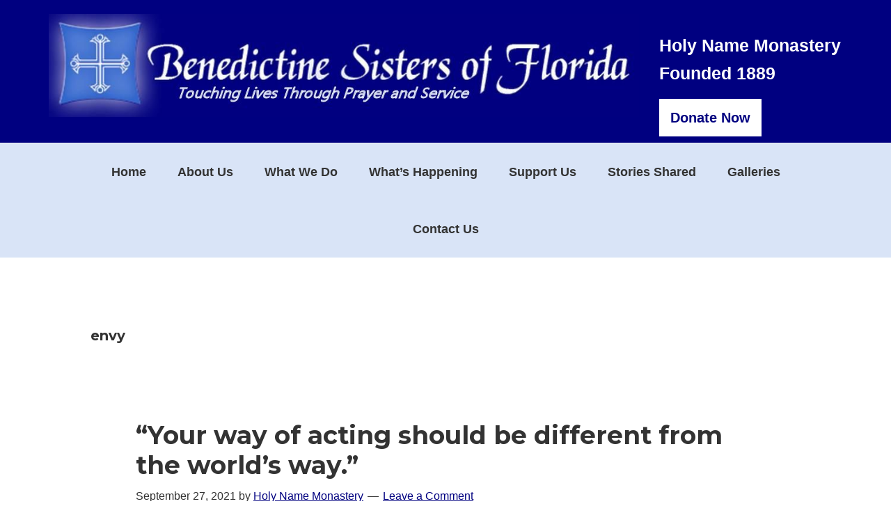

--- FILE ---
content_type: text/html; charset=UTF-8
request_url: https://benedictinesistersoffl.org/tag/envy/
body_size: 15744
content:
<!DOCTYPE html>
<html lang="en-US">
<head >
<meta charset="UTF-8" />
		<meta name="robots" content="noindex" />
		<meta name="viewport" content="width=device-width, initial-scale=1" />
<title>envy</title>
<meta name='robots' content='max-image-preview:large' />
<link rel='dns-prefetch' href='//fonts.googleapis.com' />
<link rel="alternate" type="application/rss+xml" title="Benedictine Sisters of FL &raquo; Feed" href="https://benedictinesistersoffl.org/feed/" />
<link rel="alternate" type="application/rss+xml" title="Benedictine Sisters of FL &raquo; Comments Feed" href="https://benedictinesistersoffl.org/comments/feed/" />
<link rel="alternate" type="application/rss+xml" title="Benedictine Sisters of FL &raquo; envy Tag Feed" href="https://benedictinesistersoffl.org/tag/envy/feed/" />
<link rel="canonical" href="https://benedictinesistersoffl.org/tag/envy/" />
<style id='wp-img-auto-sizes-contain-inline-css' type='text/css'>
img:is([sizes=auto i],[sizes^="auto," i]){contain-intrinsic-size:3000px 1500px}
/*# sourceURL=wp-img-auto-sizes-contain-inline-css */
</style>
<link rel='stylesheet' id='genesis-sample-css' href='https://benedictinesistersoffl.org/wp-content/themes/benedictine/style.css' type='text/css' media='all' />
<style id='wp-emoji-styles-inline-css' type='text/css'>

	img.wp-smiley, img.emoji {
		display: inline !important;
		border: none !important;
		box-shadow: none !important;
		height: 1em !important;
		width: 1em !important;
		margin: 0 0.07em !important;
		vertical-align: -0.1em !important;
		background: none !important;
		padding: 0 !important;
	}
/*# sourceURL=wp-emoji-styles-inline-css */
</style>
<style id='wp-block-library-inline-css' type='text/css'>
:root{--wp-block-synced-color:#7a00df;--wp-block-synced-color--rgb:122,0,223;--wp-bound-block-color:var(--wp-block-synced-color);--wp-editor-canvas-background:#ddd;--wp-admin-theme-color:#007cba;--wp-admin-theme-color--rgb:0,124,186;--wp-admin-theme-color-darker-10:#006ba1;--wp-admin-theme-color-darker-10--rgb:0,107,160.5;--wp-admin-theme-color-darker-20:#005a87;--wp-admin-theme-color-darker-20--rgb:0,90,135;--wp-admin-border-width-focus:2px}@media (min-resolution:192dpi){:root{--wp-admin-border-width-focus:1.5px}}.wp-element-button{cursor:pointer}:root .has-very-light-gray-background-color{background-color:#eee}:root .has-very-dark-gray-background-color{background-color:#313131}:root .has-very-light-gray-color{color:#eee}:root .has-very-dark-gray-color{color:#313131}:root .has-vivid-green-cyan-to-vivid-cyan-blue-gradient-background{background:linear-gradient(135deg,#00d084,#0693e3)}:root .has-purple-crush-gradient-background{background:linear-gradient(135deg,#34e2e4,#4721fb 50%,#ab1dfe)}:root .has-hazy-dawn-gradient-background{background:linear-gradient(135deg,#faaca8,#dad0ec)}:root .has-subdued-olive-gradient-background{background:linear-gradient(135deg,#fafae1,#67a671)}:root .has-atomic-cream-gradient-background{background:linear-gradient(135deg,#fdd79a,#004a59)}:root .has-nightshade-gradient-background{background:linear-gradient(135deg,#330968,#31cdcf)}:root .has-midnight-gradient-background{background:linear-gradient(135deg,#020381,#2874fc)}:root{--wp--preset--font-size--normal:16px;--wp--preset--font-size--huge:42px}.has-regular-font-size{font-size:1em}.has-larger-font-size{font-size:2.625em}.has-normal-font-size{font-size:var(--wp--preset--font-size--normal)}.has-huge-font-size{font-size:var(--wp--preset--font-size--huge)}.has-text-align-center{text-align:center}.has-text-align-left{text-align:left}.has-text-align-right{text-align:right}.has-fit-text{white-space:nowrap!important}#end-resizable-editor-section{display:none}.aligncenter{clear:both}.items-justified-left{justify-content:flex-start}.items-justified-center{justify-content:center}.items-justified-right{justify-content:flex-end}.items-justified-space-between{justify-content:space-between}.screen-reader-text{border:0;clip-path:inset(50%);height:1px;margin:-1px;overflow:hidden;padding:0;position:absolute;width:1px;word-wrap:normal!important}.screen-reader-text:focus{background-color:#ddd;clip-path:none;color:#444;display:block;font-size:1em;height:auto;left:5px;line-height:normal;padding:15px 23px 14px;text-decoration:none;top:5px;width:auto;z-index:100000}html :where(.has-border-color){border-style:solid}html :where([style*=border-top-color]){border-top-style:solid}html :where([style*=border-right-color]){border-right-style:solid}html :where([style*=border-bottom-color]){border-bottom-style:solid}html :where([style*=border-left-color]){border-left-style:solid}html :where([style*=border-width]){border-style:solid}html :where([style*=border-top-width]){border-top-style:solid}html :where([style*=border-right-width]){border-right-style:solid}html :where([style*=border-bottom-width]){border-bottom-style:solid}html :where([style*=border-left-width]){border-left-style:solid}html :where(img[class*=wp-image-]){height:auto;max-width:100%}:where(figure){margin:0 0 1em}html :where(.is-position-sticky){--wp-admin--admin-bar--position-offset:var(--wp-admin--admin-bar--height,0px)}@media screen and (max-width:600px){html :where(.is-position-sticky){--wp-admin--admin-bar--position-offset:0px}}

/*# sourceURL=wp-block-library-inline-css */
</style><style id='global-styles-inline-css' type='text/css'>
:root{--wp--preset--aspect-ratio--square: 1;--wp--preset--aspect-ratio--4-3: 4/3;--wp--preset--aspect-ratio--3-4: 3/4;--wp--preset--aspect-ratio--3-2: 3/2;--wp--preset--aspect-ratio--2-3: 2/3;--wp--preset--aspect-ratio--16-9: 16/9;--wp--preset--aspect-ratio--9-16: 9/16;--wp--preset--color--black: #000000;--wp--preset--color--cyan-bluish-gray: #abb8c3;--wp--preset--color--white: #ffffff;--wp--preset--color--pale-pink: #f78da7;--wp--preset--color--vivid-red: #cf2e2e;--wp--preset--color--luminous-vivid-orange: #ff6900;--wp--preset--color--luminous-vivid-amber: #fcb900;--wp--preset--color--light-green-cyan: #7bdcb5;--wp--preset--color--vivid-green-cyan: #00d084;--wp--preset--color--pale-cyan-blue: #8ed1fc;--wp--preset--color--vivid-cyan-blue: #0693e3;--wp--preset--color--vivid-purple: #9b51e0;--wp--preset--color--light-gray: #f5f5f5;--wp--preset--color--medium-gray: #999;--wp--preset--color--dark-gray: #333;--wp--preset--gradient--vivid-cyan-blue-to-vivid-purple: linear-gradient(135deg,rgb(6,147,227) 0%,rgb(155,81,224) 100%);--wp--preset--gradient--light-green-cyan-to-vivid-green-cyan: linear-gradient(135deg,rgb(122,220,180) 0%,rgb(0,208,130) 100%);--wp--preset--gradient--luminous-vivid-amber-to-luminous-vivid-orange: linear-gradient(135deg,rgb(252,185,0) 0%,rgb(255,105,0) 100%);--wp--preset--gradient--luminous-vivid-orange-to-vivid-red: linear-gradient(135deg,rgb(255,105,0) 0%,rgb(207,46,46) 100%);--wp--preset--gradient--very-light-gray-to-cyan-bluish-gray: linear-gradient(135deg,rgb(238,238,238) 0%,rgb(169,184,195) 100%);--wp--preset--gradient--cool-to-warm-spectrum: linear-gradient(135deg,rgb(74,234,220) 0%,rgb(151,120,209) 20%,rgb(207,42,186) 40%,rgb(238,44,130) 60%,rgb(251,105,98) 80%,rgb(254,248,76) 100%);--wp--preset--gradient--blush-light-purple: linear-gradient(135deg,rgb(255,206,236) 0%,rgb(152,150,240) 100%);--wp--preset--gradient--blush-bordeaux: linear-gradient(135deg,rgb(254,205,165) 0%,rgb(254,45,45) 50%,rgb(107,0,62) 100%);--wp--preset--gradient--luminous-dusk: linear-gradient(135deg,rgb(255,203,112) 0%,rgb(199,81,192) 50%,rgb(65,88,208) 100%);--wp--preset--gradient--pale-ocean: linear-gradient(135deg,rgb(255,245,203) 0%,rgb(182,227,212) 50%,rgb(51,167,181) 100%);--wp--preset--gradient--electric-grass: linear-gradient(135deg,rgb(202,248,128) 0%,rgb(113,206,126) 100%);--wp--preset--gradient--midnight: linear-gradient(135deg,rgb(2,3,129) 0%,rgb(40,116,252) 100%);--wp--preset--font-size--small: 12px;--wp--preset--font-size--medium: 20px;--wp--preset--font-size--large: 20px;--wp--preset--font-size--x-large: 42px;--wp--preset--font-size--regular: 16px;--wp--preset--font-size--larger: 24px;--wp--preset--spacing--20: 0.44rem;--wp--preset--spacing--30: 0.67rem;--wp--preset--spacing--40: 1rem;--wp--preset--spacing--50: 1.5rem;--wp--preset--spacing--60: 2.25rem;--wp--preset--spacing--70: 3.38rem;--wp--preset--spacing--80: 5.06rem;--wp--preset--shadow--natural: 6px 6px 9px rgba(0, 0, 0, 0.2);--wp--preset--shadow--deep: 12px 12px 50px rgba(0, 0, 0, 0.4);--wp--preset--shadow--sharp: 6px 6px 0px rgba(0, 0, 0, 0.2);--wp--preset--shadow--outlined: 6px 6px 0px -3px rgb(255, 255, 255), 6px 6px rgb(0, 0, 0);--wp--preset--shadow--crisp: 6px 6px 0px rgb(0, 0, 0);}:where(.is-layout-flex){gap: 0.5em;}:where(.is-layout-grid){gap: 0.5em;}body .is-layout-flex{display: flex;}.is-layout-flex{flex-wrap: wrap;align-items: center;}.is-layout-flex > :is(*, div){margin: 0;}body .is-layout-grid{display: grid;}.is-layout-grid > :is(*, div){margin: 0;}:where(.wp-block-columns.is-layout-flex){gap: 2em;}:where(.wp-block-columns.is-layout-grid){gap: 2em;}:where(.wp-block-post-template.is-layout-flex){gap: 1.25em;}:where(.wp-block-post-template.is-layout-grid){gap: 1.25em;}.has-black-color{color: var(--wp--preset--color--black) !important;}.has-cyan-bluish-gray-color{color: var(--wp--preset--color--cyan-bluish-gray) !important;}.has-white-color{color: var(--wp--preset--color--white) !important;}.has-pale-pink-color{color: var(--wp--preset--color--pale-pink) !important;}.has-vivid-red-color{color: var(--wp--preset--color--vivid-red) !important;}.has-luminous-vivid-orange-color{color: var(--wp--preset--color--luminous-vivid-orange) !important;}.has-luminous-vivid-amber-color{color: var(--wp--preset--color--luminous-vivid-amber) !important;}.has-light-green-cyan-color{color: var(--wp--preset--color--light-green-cyan) !important;}.has-vivid-green-cyan-color{color: var(--wp--preset--color--vivid-green-cyan) !important;}.has-pale-cyan-blue-color{color: var(--wp--preset--color--pale-cyan-blue) !important;}.has-vivid-cyan-blue-color{color: var(--wp--preset--color--vivid-cyan-blue) !important;}.has-vivid-purple-color{color: var(--wp--preset--color--vivid-purple) !important;}.has-black-background-color{background-color: var(--wp--preset--color--black) !important;}.has-cyan-bluish-gray-background-color{background-color: var(--wp--preset--color--cyan-bluish-gray) !important;}.has-white-background-color{background-color: var(--wp--preset--color--white) !important;}.has-pale-pink-background-color{background-color: var(--wp--preset--color--pale-pink) !important;}.has-vivid-red-background-color{background-color: var(--wp--preset--color--vivid-red) !important;}.has-luminous-vivid-orange-background-color{background-color: var(--wp--preset--color--luminous-vivid-orange) !important;}.has-luminous-vivid-amber-background-color{background-color: var(--wp--preset--color--luminous-vivid-amber) !important;}.has-light-green-cyan-background-color{background-color: var(--wp--preset--color--light-green-cyan) !important;}.has-vivid-green-cyan-background-color{background-color: var(--wp--preset--color--vivid-green-cyan) !important;}.has-pale-cyan-blue-background-color{background-color: var(--wp--preset--color--pale-cyan-blue) !important;}.has-vivid-cyan-blue-background-color{background-color: var(--wp--preset--color--vivid-cyan-blue) !important;}.has-vivid-purple-background-color{background-color: var(--wp--preset--color--vivid-purple) !important;}.has-black-border-color{border-color: var(--wp--preset--color--black) !important;}.has-cyan-bluish-gray-border-color{border-color: var(--wp--preset--color--cyan-bluish-gray) !important;}.has-white-border-color{border-color: var(--wp--preset--color--white) !important;}.has-pale-pink-border-color{border-color: var(--wp--preset--color--pale-pink) !important;}.has-vivid-red-border-color{border-color: var(--wp--preset--color--vivid-red) !important;}.has-luminous-vivid-orange-border-color{border-color: var(--wp--preset--color--luminous-vivid-orange) !important;}.has-luminous-vivid-amber-border-color{border-color: var(--wp--preset--color--luminous-vivid-amber) !important;}.has-light-green-cyan-border-color{border-color: var(--wp--preset--color--light-green-cyan) !important;}.has-vivid-green-cyan-border-color{border-color: var(--wp--preset--color--vivid-green-cyan) !important;}.has-pale-cyan-blue-border-color{border-color: var(--wp--preset--color--pale-cyan-blue) !important;}.has-vivid-cyan-blue-border-color{border-color: var(--wp--preset--color--vivid-cyan-blue) !important;}.has-vivid-purple-border-color{border-color: var(--wp--preset--color--vivid-purple) !important;}.has-vivid-cyan-blue-to-vivid-purple-gradient-background{background: var(--wp--preset--gradient--vivid-cyan-blue-to-vivid-purple) !important;}.has-light-green-cyan-to-vivid-green-cyan-gradient-background{background: var(--wp--preset--gradient--light-green-cyan-to-vivid-green-cyan) !important;}.has-luminous-vivid-amber-to-luminous-vivid-orange-gradient-background{background: var(--wp--preset--gradient--luminous-vivid-amber-to-luminous-vivid-orange) !important;}.has-luminous-vivid-orange-to-vivid-red-gradient-background{background: var(--wp--preset--gradient--luminous-vivid-orange-to-vivid-red) !important;}.has-very-light-gray-to-cyan-bluish-gray-gradient-background{background: var(--wp--preset--gradient--very-light-gray-to-cyan-bluish-gray) !important;}.has-cool-to-warm-spectrum-gradient-background{background: var(--wp--preset--gradient--cool-to-warm-spectrum) !important;}.has-blush-light-purple-gradient-background{background: var(--wp--preset--gradient--blush-light-purple) !important;}.has-blush-bordeaux-gradient-background{background: var(--wp--preset--gradient--blush-bordeaux) !important;}.has-luminous-dusk-gradient-background{background: var(--wp--preset--gradient--luminous-dusk) !important;}.has-pale-ocean-gradient-background{background: var(--wp--preset--gradient--pale-ocean) !important;}.has-electric-grass-gradient-background{background: var(--wp--preset--gradient--electric-grass) !important;}.has-midnight-gradient-background{background: var(--wp--preset--gradient--midnight) !important;}.has-small-font-size{font-size: var(--wp--preset--font-size--small) !important;}.has-medium-font-size{font-size: var(--wp--preset--font-size--medium) !important;}.has-large-font-size{font-size: var(--wp--preset--font-size--large) !important;}.has-x-large-font-size{font-size: var(--wp--preset--font-size--x-large) !important;}
/*# sourceURL=global-styles-inline-css */
</style>

<style id='classic-theme-styles-inline-css' type='text/css'>
/*! This file is auto-generated */
.wp-block-button__link{color:#fff;background-color:#32373c;border-radius:9999px;box-shadow:none;text-decoration:none;padding:calc(.667em + 2px) calc(1.333em + 2px);font-size:1.125em}.wp-block-file__button{background:#32373c;color:#fff;text-decoration:none}
/*# sourceURL=/wp-includes/css/classic-themes.min.css */
</style>
<link rel='stylesheet' id='egm-style-css' href='https://benedictinesistersoffl.org/wp-content/plugins/easy-google-map/assets/css/style.css' type='text/css' media='all' />
<link rel='stylesheet' id='email-subscribers-css' href='https://benedictinesistersoffl.org/wp-content/plugins/email-subscribers/lite/public/css/email-subscribers-public.css' type='text/css' media='all' />
<link rel='stylesheet' id='genesis-sample-gutenberg-css' href='https://benedictinesistersoffl.org/wp-content/themes/benedictine/lib/gutenberg/front-end.css' type='text/css' media='all' />
<link rel='stylesheet' id='merriweather-css' href='//fonts.googleapis.com/css?family=Lato%3A300%2C400%2C700%2C900&#038;ver=2.7.0' type='text/css' media='all' />
<link rel='stylesheet' id='montserrat-css' href='//fonts.googleapis.com/css?family=Montserrat%3A400%2C700&#038;ver=2.7.0' type='text/css' media='all' />
<link rel='stylesheet' id='dashicons-css' href='https://benedictinesistersoffl.org/wp-includes/css/dashicons.min.css' type='text/css' media='all' />
<link rel='stylesheet' id='lightslider-style-css' href='https://benedictinesistersoffl.org/wp-content/plugins/wpstudio-testimonial-slider/assets/css/lightslider.css' type='text/css' media='all' />
<link rel='stylesheet' id='gts-style-css' href='https://benedictinesistersoffl.org/wp-content/plugins/wpstudio-testimonial-slider/assets/css/gts-style.css' type='text/css' media='all' />
<script type="text/javascript" src="https://benedictinesistersoffl.org/wp-content/plugins/easy-google-map/assets/js/admin.js" id="webtangl_egm_custom_script-js"></script>
<script type="text/javascript" src="https://benedictinesistersoffl.org/wp-includes/js/jquery/jquery.min.js" id="jquery-core-js"></script>
<script type="text/javascript" src="https://benedictinesistersoffl.org/wp-includes/js/jquery/jquery-migrate.min.js" id="jquery-migrate-js"></script>
<script type="text/javascript" src="https://benedictinesistersoffl.org/wp-content/plugins/wpstudio-testimonial-slider/assets/js/lightslider.min.js" id="gts-lighslider-js"></script>
<link rel="https://api.w.org/" href="https://benedictinesistersoffl.org/wp-json/" /><link rel="alternate" title="JSON" type="application/json" href="https://benedictinesistersoffl.org/wp-json/wp/v2/tags/451" /><link rel="EditURI" type="application/rsd+xml" title="RSD" href="https://benedictinesistersoffl.org/xmlrpc.php?rsd" />
<link rel="icon" href="https://benedictinesistersoffl.org/wp-content/themes/benedictine/images/favicon.ico" />
<link rel="pingback" href="https://benedictinesistersoffl.org/xmlrpc.php" />
<!-- Global site tag (gtag.js) - Google Ads: 755615602 -->
<script async src="https://www.googletagmanager.com/gtag/js?id=AW-755615602"></script>
<script>
  window.dataLayer = window.dataLayer || [];
  function gtag(){dataLayer.push(arguments);}
  gtag('js', new Date());

  gtag('config', 'AW-755615602');
</script>

<script async custom-element="amp-analytics" src="https://cdn.ampproject.org/v0/amp-analytics-0.1.js"></script> <link rel='stylesheet' id='seo-slider-css' href='https://benedictinesistersoffl.org/wp-content/plugins/seo-slider/assets/styles/styles.css' type='text/css' media='all' />
<link rel='stylesheet' id='cf-front-css' href='https://benedictinesistersoffl.org/wp-content/plugins/caldera-forms/assets/build/css/caldera-forms-front.min.css' type='text/css' media='all' />
<link rel='stylesheet' id='cf-render-css' href='https://benedictinesistersoffl.org/wp-content/plugins/caldera-forms/clients/render/build/style.min.css' type='text/css' media='all' />
</head>
<body class="archive tag tag-envy tag-451 wp-theme-genesis wp-child-theme-benedictine header-full-width full-width-content genesis-breadcrumbs-hidden genesis-footer-widgets-visible" itemscope itemtype="https://schema.org/WebPage"><div class="site-container"><ul class="genesis-skip-link"><li><a href="#genesis-nav-primary" class="screen-reader-shortcut"> Skip to primary navigation</a></li><li><a href="#genesis-content" class="screen-reader-shortcut"> Skip to main content</a></li><li><a href="#genesis-footer-widgets" class="screen-reader-shortcut"> Skip to footer</a></li></ul><header class="site-header" itemscope itemtype="https://schema.org/WPHeader"><div class="wrap"><div itemscope itemtype="http://schema.org/Organization" class="three-fourths first">
<a href="https://benedictinesistersoffl.org/">
<img src="https://benedictinesistersoffl.org/wp-content/uploads/2018/11/logo-3.jpg" alt="Benedictine Sisters of FL" >
</a>
</div>
<div itemscope itemtype="http://schema.org/Organization"  class="one-fourth">
<p>Holy Name Monastery<br>Founded 1889</p>
<a class="button2" target="_blank" href="https://donatenow.networkforgood.org/benedictinesistersofflorida/" itemprop="url">
<span itemprop="name">Donate Now</span>
</a>
</div></div></header><nav class="nav-primary" aria-label="Main" itemscope itemtype="https://schema.org/SiteNavigationElement" id="genesis-nav-primary"><div class="wrap"><ul id="menu-primary-menu" class="menu genesis-nav-menu menu-primary js-superfish"><li id="menu-item-4097" class="menu-item menu-item-type-custom menu-item-object-custom menu-item-4097"><a href="/" itemprop="url"><span itemprop="name">Home</span></a></li>
<li id="menu-item-4101" class="menu-item menu-item-type-post_type menu-item-object-page menu-item-has-children menu-item-4101"><a href="https://benedictinesistersoffl.org/about-us/" itemprop="url"><span itemprop="name">About Us</span></a>
<ul class="sub-menu">
	<li id="menu-item-4099" class="menu-item menu-item-type-post_type menu-item-object-page menu-item-4099"><a href="https://benedictinesistersoffl.org/history/" itemprop="url"><span itemprop="name">History</span></a></li>
	<li id="menu-item-4100" class="menu-item menu-item-type-post_type menu-item-object-page menu-item-4100"><a href="https://benedictinesistersoffl.org/being-benedictine/" itemprop="url"><span itemprop="name">Being Benedictine</span></a></li>
	<li id="menu-item-4102" class="menu-item menu-item-type-post_type menu-item-object-page menu-item-4102"><a href="https://benedictinesistersoffl.org/benedictine-monasticism/" itemprop="url"><span itemprop="name">Benedictine Monasticism</span></a></li>
	<li id="menu-item-4098" class="menu-item menu-item-type-post_type menu-item-object-page menu-item-4098"><a href="https://benedictinesistersoffl.org/meet-the-sisters/" itemprop="url"><span itemprop="name">Meet Our Community</span></a></li>
	<li id="menu-item-4103" class="menu-item menu-item-type-post_type menu-item-object-page menu-item-4103"><a href="https://benedictinesistersoffl.org/holy-name-academy/" itemprop="url"><span itemprop="name">Holy Name Academy-Alumnae</span></a></li>
</ul>
</li>
<li id="menu-item-4104" class="menu-item menu-item-type-custom menu-item-object-custom menu-item-has-children menu-item-4104"><a href="#" itemprop="url"><span itemprop="name">What We Do</span></a>
<ul class="sub-menu">
	<li id="menu-item-4105" class="menu-item menu-item-type-post_type menu-item-object-page menu-item-4105"><a href="https://benedictinesistersoffl.org/mission-vision/" itemprop="url"><span itemprop="name">Mission, Vision and Our Partners</span></a></li>
	<li id="menu-item-4112" class="menu-item menu-item-type-custom menu-item-object-custom menu-item-has-children menu-item-4112"><a href="#" itemprop="url"><span itemprop="name">Retreats</span></a>
	<ul class="sub-menu">
		<li id="menu-item-4107" class="menu-item menu-item-type-post_type menu-item-object-page menu-item-4107"><a href="https://benedictinesistersoffl.org/invitation-to-retreat/" itemprop="url"><span itemprop="name">Invitation to Retreat</span></a></li>
		<li id="menu-item-4114" class="menu-item menu-item-type-post_type menu-item-object-page menu-item-4114"><a href="https://benedictinesistersoffl.org/accommodations/" itemprop="url"><span itemprop="name">Accommodations</span></a></li>
	</ul>
</li>
	<li id="menu-item-4487" class="menu-item menu-item-type-post_type menu-item-object-page menu-item-4487"><a href="https://benedictinesistersoffl.org/volunteer-program/" itemprop="url"><span itemprop="name">Volunteer Programs</span></a></li>
	<li id="menu-item-4110" class="menu-item menu-item-type-post_type menu-item-object-page menu-item-4110"><a href="https://benedictinesistersoffl.org/oblate-program/" itemprop="url"><span itemprop="name">Oblate Program</span></a></li>
	<li id="menu-item-4327" class="menu-item menu-item-type-post_type menu-item-object-page menu-item-4327"><a href="https://benedictinesistersoffl.org/spiritual-guidance/" itemprop="url"><span itemprop="name">Spiritual Direction</span></a></li>
	<li id="menu-item-4366" class="menu-item menu-item-type-post_type menu-item-object-page menu-item-4366"><a href="https://benedictinesistersoffl.org/aquaponics/" itemprop="url"><span itemprop="name">Aqua/Hydroponics</span></a></li>
	<li id="menu-item-4111" class="menu-item menu-item-type-post_type menu-item-object-page menu-item-4111"><a href="https://benedictinesistersoffl.org/other-ministries/" itemprop="url"><span itemprop="name">More of Our Ministries</span></a></li>
</ul>
</li>
<li id="menu-item-4115" class="menu-item menu-item-type-custom menu-item-object-custom menu-item-has-children menu-item-4115"><a href="#" itemprop="url"><span itemprop="name">What&#8217;s Happening</span></a>
<ul class="sub-menu">
	<li id="menu-item-4566" class="menu-item menu-item-type-taxonomy menu-item-object-category menu-item-4566"><a href="https://benedictinesistersoffl.org/category/front-page/" itemprop="url"><span itemprop="name">Articles of Interest</span></a></li>
	<li id="menu-item-4565" class="menu-item menu-item-type-taxonomy menu-item-object-category menu-item-4565"><a href="https://benedictinesistersoffl.org/category/events/" itemprop="url"><span itemprop="name">Events</span></a></li>
	<li id="menu-item-4755" class="menu-item menu-item-type-post_type menu-item-object-page menu-item-4755"><a href="https://benedictinesistersoffl.org/commemorative-bricks/" itemprop="url"><span itemprop="name">Commemorative Bricks</span></a></li>
	<li id="menu-item-4374" class="menu-item menu-item-type-post_type menu-item-object-page menu-item-4374"><a href="https://benedictinesistersoffl.org/newsletters/" itemprop="url"><span itemprop="name">Newsletters</span></a></li>
	<li id="menu-item-7431" class="menu-item menu-item-type-post_type menu-item-object-page menu-item-7431"><a href="https://benedictinesistersoffl.org/brochures/" itemprop="url"><span itemprop="name">Brochures</span></a></li>
	<li id="menu-item-4373" class="menu-item menu-item-type-post_type menu-item-object-page menu-item-4373"><a href="https://benedictinesistersoffl.org/links/" itemprop="url"><span itemprop="name">Links</span></a></li>
</ul>
</li>
<li id="menu-item-4522" class="menu-item menu-item-type-custom menu-item-object-custom menu-item-has-children menu-item-4522"><a href="#" itemprop="url"><span itemprop="name">Support Us</span></a>
<ul class="sub-menu">
	<li id="menu-item-4520" class="menu-item menu-item-type-post_type menu-item-object-page menu-item-4520"><a href="https://benedictinesistersoffl.org/gifts-of-support/" itemprop="url"><span itemprop="name">Gifts of Support</span></a></li>
	<li id="menu-item-4521" class="menu-item menu-item-type-post_type menu-item-object-page menu-item-4521"><a href="https://benedictinesistersoffl.org/wish-list/" itemprop="url"><span itemprop="name">Wish List</span></a></li>
</ul>
</li>
<li id="menu-item-4644" class="menu-item menu-item-type-post_type menu-item-object-page menu-item-4644"><a href="https://benedictinesistersoffl.org/stories-shared/" itemprop="url"><span itemprop="name">Stories Shared</span></a></li>
<li id="menu-item-6335" class="menu-item menu-item-type-custom menu-item-object-custom menu-item-has-children menu-item-6335"><a href="#" itemprop="url"><span itemprop="name">Galleries</span></a>
<ul class="sub-menu">
	<li id="menu-item-6337" class="menu-item menu-item-type-post_type menu-item-object-page menu-item-6337"><a href="https://benedictinesistersoffl.org/photos/" itemprop="url"><span itemprop="name">Photos</span></a></li>
	<li id="menu-item-7861" class="menu-item menu-item-type-custom menu-item-object-custom menu-item-has-children menu-item-7861"><a href="#" itemprop="url"><span itemprop="name">Videos</span></a>
	<ul class="sub-menu">
		<li id="menu-item-7849" class="menu-item menu-item-type-post_type menu-item-object-page menu-item-7849"><a href="https://benedictinesistersoffl.org/benedictine-sisters-of-fl-videos/" itemprop="url"><span itemprop="name">Benedictine Sisters of FL Videos</span></a></li>
		<li id="menu-item-7850" class="menu-item menu-item-type-post_type menu-item-object-page menu-item-7850"><a href="https://benedictinesistersoffl.org/other-videos/" itemprop="url"><span itemprop="name">Other Videos</span></a></li>
	</ul>
</li>
</ul>
</li>
<li id="menu-item-4247" class="menu-item menu-item-type-post_type menu-item-object-page menu-item-4247"><a href="https://benedictinesistersoffl.org/contact-us/" itemprop="url"><span itemprop="name">Contact Us</span></a></li>
</ul></div></nav><div class="site-inner"><div class="content-sidebar-wrap"><main class="content" id="genesis-content"><div class="archive-description taxonomy-archive-description taxonomy-description"><h1 class="archive-title">envy</h1></div><article class="post-8124 post type-post status-publish format-standard has-post-thumbnail category-blog category-front-page category-homily tag-be-on-guard tag-disciples tag-envy tag-god tag-jealousy tag-jesus tag-let-you-light-shine tag-your-way-of-acting-should-be-different-from-the-worlds-way entry" aria-label="“Your way of acting should be different from the world’s way.”" itemscope itemtype="https://schema.org/CreativeWork"><header class="entry-header"><h2 class="entry-title" itemprop="headline"><a class="entry-title-link" rel="bookmark" href="https://benedictinesistersoffl.org/your-way-of-acting-should-be-different-from-the-worlds-way/">“Your way of acting should be different from the world’s way.”</a></h2>
<p class="entry-meta"><time class="entry-time" itemprop="datePublished" datetime="2021-09-27T20:30:29+00:00">September 27, 2021</time> by <span class="entry-author" itemprop="author" itemscope itemtype="https://schema.org/Person"><a href="https://benedictinesistersoffl.org/author/cchadick/" class="entry-author-link" rel="author" itemprop="url"><span class="entry-author-name" itemprop="name">Holy Name Monastery</span></a></span> <span class="entry-comments-link"><a href="https://benedictinesistersoffl.org/your-way-of-acting-should-be-different-from-the-worlds-way/#respond">Leave a Comment</a></span> </p></header><div class="entry-content" itemprop="text"><p><a href="https://benedictinesistersoffl.org/wp-content/uploads/2021/09/Be-on-guard_gold1.png"><img decoding="async" class="size-medium wp-image-8125 alignleft" src="https://benedictinesistersoffl.org/wp-content/uploads/2021/09/Be-on-guard_gold1-300x158.png" alt="" width="300" height="158" srcset="https://benedictinesistersoffl.org/wp-content/uploads/2021/09/Be-on-guard_gold1-300x158.png 300w, https://benedictinesistersoffl.org/wp-content/uploads/2021/09/Be-on-guard_gold1.png 310w" sizes="(max-width: 300px) 100vw, 300px" /></a>Last week we heard Jesus chastise his disciples for their arguing about who should be next in the line of succession.  Today they take offense because they perceive a stranger as a direct threat to <u>their</u> exclusive calling.  Their attitude is clear: “You have no right; He gave us that job.”  Envy and jealousy raises its ugly head.</p>
<p>We are witnessing how Jesus deals with this ages-old human condition.  We saw it first in the story of Cain and Abel.  In our own lives we may have been victim or culprit of it with our siblings, classmates, spouses or friends.  St. Benedict guards against inroads of it in describing the “Qualities of the Abbot” in the “Tools of Good Works” and the “Steps of Humility,” the distribution of labor and his directives about property and gifts.  The psalmist applies the trait to God, and St. Paul says he experiences “a godly jealousy.”  We sing of in it the hymnody: “Our God is a jealous God.”  And, here in this Gospel we hear the disciples grousing (Benedict calls it “murmuring”) &#8211; “How come <u>they</u> are trying to use the gift you gave to us?”</p>
<p>So far the disciples have missed the point of Jesus teaching.  It’s about true discipleship; how we relate to each other.  Jesus warns us that true followers are not to “cause little ones to stumble.”  He’s been saying all along that who will be included in the Kingdom is not within our authority, it’s not even within our concern!  Jesus makes it quite clear &#8211; whoever is not against us, is for us.</p>
<p>In this instance, Jesus immediately turns the tables on the disciples.  He warns them that <em>they</em> are the ones in danger of doing harm.  It&#8217;s as though Jesus says, &#8220;The problem is not those folks, guys.  Don&#8217;t worry about them; <strong>they</strong> are not the problem.  Rather, look at yourselves.  Are <em>you</em> a stumbling block?&#8221;  His message is clear &#8211; finger-pointing will get us nowhere with Jesus.  Jesus couldn’t be more clear with his vivid example of drowning to get his point across.  “Better to be thrown into the sea with a millstone around your neck than to do harm to &#8220;these little ones.&#8221;</p>
<p>Jesus warns us that scrupulosity about others’ behavior, or a judgment about their motivation (especially without all the facts) can cause us to stumble.  He is trying to help us understand that no one is an exception to His teaching.  We can’t say: “That doesn’t apply to me; I don’t have to listen to what He is saying.  And, anyway, I’ll be forgiven.”  The old axiom holds true, “What’s sauce for the goose, is good for the gander.”</p>
<p>Our Creator knows we have been endowed with the capacity to make comparisons, weigh pros and cons, and draw conclusions that seem to just “pop into our heads.”  Jesus is warning us to be on guard about being “judgmental” – milking and waxing self-assigned motivations to others.  We can spread faulty conclusions built on our limited perceptions.  Jesus cautions us to turn the focus back to our own behavior.  Jesus challenges us to a self-examination.  How authentic is our way of thinking and acting?  Do we spend more time judging another’s behavior and spreading ill-will than we do in Lectio looking at our part in the cultivation of evil in the world?  What are the stumbling-blocks, the mind-fields we scatter that unwittingly impedes the spread of the Good News?  This gospel incident is a story of commitment.  The people to whom Jesus is talking are his own disciples &#8211; people who have agreed and want to follow him.  The metaphor explains just how serious sin really is.  Jesus is asking, &#8220;Just who do you believe?  Do you believe in me?  Whose ways do you imitate?”</p>
<p>We were created so that God can pour out blessings upon us, and through us.  In gratitude, we owe it to God, and to others, to pass on the good news of the great inheritance that is ours.</p>
<p>So how goes it with you?  Does your practice of faith, your living of Benedict’s Rule challenge others?  Ages ago Isaiah said, and St. Paul repeated, “My thoughts are <strong>not</strong> your thoughts, neither are <strong>your ways</strong> my <strong>ways<em>.</em></strong>”  [Isaiah 55:8; Ephesians 3:20]  Benedict offers the same life guideline in RB Chapter 4:20, the Tools of Good Words: “Your way of acting should be different from the world’s way.”</p>
<p>This week we do well to ask ourselves (refraining from pointing a finger at anyone else – exposing three fingers pointing smack dab back at self, right where the blame belongs): <em>Do my ways invite others to join the church, the community?  Does my attitude give others the benefit of the doubt; the attitude that I wish others’ granted me?  What do I do or say that may cause seekers or guests or volunteers to step away, give up on the idea of ever coming again or supporting the community, put off joining RCIA or considering a call to religious life?  What could I, what could we, do differently?</em>   Ponder the closing sentences of the first reading, words attributed to Moses: “Would that all people of the Lord were prophets!  Would that the Lord might bestow his spirit on them all.”  [Numbers 11:29]</p>
<h4>~Reflection by Sister Roberta Bailey, OSB, Prioress</h4>
<p><a href="https://benedictinesistersoffl.org/wp-content/uploads/2021/09/Let-your-light-shine.jpg"><img decoding="async" class="size-full wp-image-8126 aligncenter" src="https://benedictinesistersoffl.org/wp-content/uploads/2021/09/Let-your-light-shine.jpg" alt="" width="300" height="168" /></a></p>
<p style="text-align: center;"><em>Let us join in prayer for a swift, peaceful, and just resolve for persons fleeing their home countries.  So many levels of conflict and confusion may make us feel helpless … but we believe firmly that for God ALL THINGS are possible.  And we learned that God is depending upon His creatures to do their part.   This morning in his homily our chaplain noted: “Each of us is one of us.”    Helen Keller is quoted: </em><strong><em>“I am only one; but still I am one.  I cannot do everything, but still I can do something.  I will not refuse to do the something I can do.” (Helen Keller) </em></strong><strong><em>   </em></strong><em>Something to think about – what IS my part?</em></p>
<p style="text-align: center;"><em> </em><em> Heartful gratitude to those who contributed to our collection for the people of Haiti devastated by earthquake damage.  With your generosity, and the Sisters contributions from their personal monthly allowances, plus a “round-it-up” donation from our community funds, we will be sending $2000 to the St. Luke Foundation – a direct services agency headquartered in Miami, FL</em></p>
<p style="text-align: center;"><em>God bless!</em></p>
<p>&nbsp;</p>
<h6><strong>First Reading:  </strong> Numbers 11:25-29<em>             </em><strong>Second Reading: </strong> James 5:1-6<br />
<strong>Gospel:   </strong>Mark <em>9:38-43,45,47-48</em></h6>
<a href="https://benedictinesistersoffl.org/your-way-of-acting-should-be-different-from-the-worlds-way/" class="more-link button">Continue Reading</a></div><footer class="entry-footer"><p class="entry-meta"><span class="entry-categories">Filed Under: <a href="https://benedictinesistersoffl.org/category/blog/" rel="category tag">Blog</a>, <a href="https://benedictinesistersoffl.org/category/front-page/" rel="category tag">Front Page</a>, <a href="https://benedictinesistersoffl.org/category/homily/" rel="category tag">Homily</a></span> <span class="entry-tags">Tagged With: <a href="https://benedictinesistersoffl.org/tag/be-on-guard/" rel="tag">Be on guard</a>, <a href="https://benedictinesistersoffl.org/tag/disciples/" rel="tag">disciples</a>, <a href="https://benedictinesistersoffl.org/tag/envy/" rel="tag">envy</a>, <a href="https://benedictinesistersoffl.org/tag/god/" rel="tag">God</a>, <a href="https://benedictinesistersoffl.org/tag/jealousy/" rel="tag">jealousy</a>, <a href="https://benedictinesistersoffl.org/tag/jesus/" rel="tag">Jesus</a>, <a href="https://benedictinesistersoffl.org/tag/let-you-light-shine/" rel="tag">Let You Light Shine</a>, <a href="https://benedictinesistersoffl.org/tag/your-way-of-acting-should-be-different-from-the-worlds-way/" rel="tag">Your way of acting should be different from the world's way</a></span></p></footer></article><article class="post-3954 post type-post status-publish format-standard has-post-thumbnail category-front-page category-homily tag-benedict tag-disciples tag-envy tag-god tag-jealousy tag-jesus tag-little-ones tag-stumbling-block entry" aria-label="Are You a Stumbling Block?" itemscope itemtype="https://schema.org/CreativeWork"><header class="entry-header"><h2 class="entry-title" itemprop="headline"><a class="entry-title-link" rel="bookmark" href="https://benedictinesistersoffl.org/are-you-a-stumbling-block/">Are You a Stumbling Block?</a></h2>
<p class="entry-meta"><time class="entry-time" itemprop="datePublished" datetime="2018-10-02T15:47:18+00:00">October 2, 2018</time> by <span class="entry-author" itemprop="author" itemscope itemtype="https://schema.org/Person"><a href="https://benedictinesistersoffl.org/author/cchadick/" class="entry-author-link" rel="author" itemprop="url"><span class="entry-author-name" itemprop="name">Holy Name Monastery</span></a></span> <span class="entry-comments-link"><a href="https://benedictinesistersoffl.org/are-you-a-stumbling-block/#respond">Leave a Comment</a></span> </p></header><div class="entry-content" itemprop="text"><p><a href="https://benedictinesistersoffl.org/wp-content/uploads/2018/10/1-corinthians-pic.jpg"><img loading="lazy" decoding="async" class="size-medium wp-image-3958 alignleft" src="https://benedictinesistersoffl.org/wp-content/uploads/2018/10/1-corinthians-pic-300x167.jpg" alt="" width="300" height="167" srcset="https://benedictinesistersoffl.org/wp-content/uploads/2018/10/1-corinthians-pic-300x167.jpg 300w, https://benedictinesistersoffl.org/wp-content/uploads/2018/10/1-corinthians-pic-768x428.jpg 768w, https://benedictinesistersoffl.org/wp-content/uploads/2018/10/1-corinthians-pic-1024x571.jpg 1024w, https://benedictinesistersoffl.org/wp-content/uploads/2018/10/1-corinthians-pic.jpg 1680w" sizes="auto, (max-width: 300px) 100vw, 300px" /></a>Last week we heard Jesus chastise his disciples for their arguing about who was the greatest in the group.  Today they take offense because they perceive a stranger’s action as a direct threat to <u>their</u> exclusive calling by Jesus.  Their attitude is clear: “you have no right; He gave us that job.”   They guard what they feel is their gift and they’re not about to share it.   Envy and jealousy raises its ugly head.</p>
<p>It seems we are witnessing how Jesus deals with this ages-old human condition.  We saw it first in the story of Cain and Abel.  In our own lives we may have been victim or culprit of it with our siblings or classmates.  St. Benedict guards against inroads of it in describing the Qualities of the Abbot, in the Tools of Good Works and the Steps of Humility; the distribution of labor and his directives about property and gifts.  The psalmist even applies the trait to God, and St. Paul says he experiences “a godly jealousy.”  We sing of it in our hymnody: “Our God is a jealous God.” And, here in this Gospel we hear the disciples grousing (Benedict called it “murmuring”) “How come they’re trying to use the gift you gave to us?”</p>
<p>So far they’ve missed the point of Jesus teaching about true discipleship.  That it’s how we relate to each other especially our interactions with the little ones and the least ones.  Jesus has shown by example that true disciples are to “forbid not the little ones to approach” and warned that true followers are not to “cause little ones to stumble.”</p>
<p>He’s been saying that who is included in the Kingdom is not within our authority, it’s not even within our concern!  Who is included in the Kingdom belongs alone to God.  Jesus makes it quite clear: whoever is not against us, is for us.  I think that’s why I struggle, and I know it really rankles with some, when an announcement is made at Mass about who can and cannot receive communion.</p>
<p>In this instance, Jesus in fact, immediately turns the tables on the disciples.  He warns them that <em>they</em> are the ones in danger of doing harm.  It&#8217;s as though Jesus says, &#8220;The problem is not those folks, guys.  Don&#8217;t worry about them &#8212; they are not the problem.  Rather, look at yourselves.  How are <em>you</em> getting in the way of the gospel?  Are <em>you</em> a stumbling block?&#8221;</p>
<p>We get a clear message that finger-pointing will not get us far with Jesus.   While the disciples are eager to bring judgment on the outsider who is acting in Jesus&#8217; name, Jesus himself wants the disciples to pay attention instead to their own behavior.  Jesus couldn’t be more clear with his vivid example: a dire image of drowning to get his point across.  Better to drown (be thrown into the sea with a millstone around one&#8217;s neck) than do harm to &#8220;these little ones.&#8221;</p>
<p>He warns us that scrupulosity about others behavior or a judgement about their motivation can distract us so that we do harm and cause others to stumble.  Sometimes, even our best intentions to reprove others can have unintended consequences.  Jesus turns the focus back to our own behaviors, the ways we speak and reflect an image of Gospel living.  How authentic is it?</p>
<p>This gospel challenges us as individuals, and as community, to a self-examination.  What are the stumbling-blocks, the mind-fields we scatter before others that often unwittingly impedes the spread of the Good News?</p>
<h5 style="padding-left: 330px;"><strong>~Reflection by Sister Roberta Bailey, OSB, Prioress</strong></h5>
<h6><strong>First Reading Numbers</strong><em> 11:25-29           </em><strong>Second Reading James</strong><em> 5:1-6</em><br />
<strong>Gospel </strong><em>Mark 9:38-43,45,47-48</em></h6>
<a href="https://benedictinesistersoffl.org/are-you-a-stumbling-block/" class="more-link button">Continue Reading</a></div><footer class="entry-footer"><p class="entry-meta"><span class="entry-categories">Filed Under: <a href="https://benedictinesistersoffl.org/category/front-page/" rel="category tag">Front Page</a>, <a href="https://benedictinesistersoffl.org/category/homily/" rel="category tag">Homily</a></span> <span class="entry-tags">Tagged With: <a href="https://benedictinesistersoffl.org/tag/benedict/" rel="tag">Benedict</a>, <a href="https://benedictinesistersoffl.org/tag/disciples/" rel="tag">disciples</a>, <a href="https://benedictinesistersoffl.org/tag/envy/" rel="tag">envy</a>, <a href="https://benedictinesistersoffl.org/tag/god/" rel="tag">God</a>, <a href="https://benedictinesistersoffl.org/tag/jealousy/" rel="tag">jealousy</a>, <a href="https://benedictinesistersoffl.org/tag/jesus/" rel="tag">Jesus</a>, <a href="https://benedictinesistersoffl.org/tag/little-ones/" rel="tag">little ones</a>, <a href="https://benedictinesistersoffl.org/tag/stumbling-block/" rel="tag">stumbling block</a></span></p></footer></article></main></div></div><div class="footer-widgets" id="genesis-footer-widgets"><h2 class="genesis-sidebar-title screen-reader-text">Footer</h2><div class="wrap"><div class="widget-area footer-widgets-1 footer-widget-area"><section id="text-21" class="widget widget_text"><div class="widget-wrap"><h3 class="widgettitle widget-title">Prayer / Newsletter / Info</h3>
			<div class="textwidget"><div class="caldera-grid" id="caldera_form_1" data-cf-ver="1.9.7" data-cf-form-id="CF5bc0e9b2468e6"><div id="caldera_notices_1" data-spinner="https://benedictinesistersoffl.org/wp-admin/images/spinner.gif"></div><form data-instance="1" class="CF5bc0e9b2468e6 caldera_forms_form cfajax-trigger" method="POST" enctype="multipart/form-data" id="CF5bc0e9b2468e6_1" data-form-id="CF5bc0e9b2468e6" aria-label="Contact" data-target="#caldera_notices_1" data-template="#cfajax_CF5bc0e9b2468e6-tmpl" data-cfajax="CF5bc0e9b2468e6" data-load-element="_parent" data-load-class="cf_processing" data-post-disable="0" data-action="cf_process_ajax_submit" data-request="https://benedictinesistersoffl.org/cf-api/CF5bc0e9b2468e6" data-hiderows="true">
<input type="hidden" id="_cf_verify_CF5bc0e9b2468e6" name="_cf_verify" value="316d1bf6a6"  data-nonce-time="1769800150" /><input type="hidden" name="_wp_http_referer" value="/tag/envy/" /><div id="cf2-CF5bc0e9b2468e6_1"></div><input type="hidden" name="_cf_frm_id" value="CF5bc0e9b2468e6">
<input type="hidden" name="_cf_frm_ct" value="1">
<input type="hidden" name="cfajax" value="CF5bc0e9b2468e6">
<div class="hide" style="display:none; overflow:hidden;height:0;width:0;">
<label>Web Site</label><input type="text" name="web_site" value="" autocomplete="off">
</div><div id="CF5bc0e9b2468e6_1-row-1"  class="row  first_row"><div  class="col-sm-12  single"></div></div><div id="CF5bc0e9b2468e6_1-row-2"  class="row "><div  class="col-sm-12  single"><div data-field-wrapper="fld_359483" class="form-group" id="fld_359483_1-wrap">
	<label id="fld_359483Label" for="fld_359483_1" class="control-label">Name <span aria-hidden="true" role="presentation" class="field_required" style="color:#ee0000;">*</span></label>
	<div class="">
		<input   required type="text" data-field="fld_359483" class=" form-control" id="fld_359483_1" name="fld_359483" value="" data-type="text" aria-required="true"   aria-labelledby="fld_359483Label" >			</div>
</div>
</div></div><div id="CF5bc0e9b2468e6_1-row-3"  class="row "><div  class="col-sm-12  single"><div data-field-wrapper="fld_1315312" class="form-group" id="fld_1315312_1-wrap">
	<label id="fld_1315312Label" for="fld_1315312_1" class="control-label">Email Address <span aria-hidden="true" role="presentation" class="field_required" style="color:#ee0000;">*</span></label>
	<div class="">
		<input   required type="email" data-field="fld_1315312" class=" form-control" id="fld_1315312_1" name="fld_1315312" value="" data-type="email" aria-required="true"   aria-labelledby="fld_1315312Label" >			</div>
</div>
</div></div><div id="CF5bc0e9b2468e6_1-row-4"  class="row "><div  class="col-sm-12  single"><div data-field-wrapper="fld_8624201" class="form-group" id="fld_8624201_1-wrap">
	<label id="fld_8624201Label" for="fld_8624201_1" class="control-label">Your Message <span aria-hidden="true" role="presentation" class="field_required" style="color:#ee0000;">*</span></label>
	<div class="">
		<textarea name="fld_8624201" value="" data-field="fld_8624201" class="form-control" id="fld_8624201_1" rows="4"  required="required"  aria-labelledby="fld_8624201Label" ></textarea>
			</div>
</div>
</div></div><div id="CF5bc0e9b2468e6_1-row-5"  class="row  last_row"><div  class="col-sm-12  single"><div data-field-wrapper="fld_8397029" class="form-group" id="fld_8397029_1-wrap">
<div class="">
	<input  class="button" type="submit" name="fld_8397029" id="fld_8397029_1" value="Send Your Request" data-field="fld_8397029"  >
</div>
</div>
	<input class="button_trigger_1" type="hidden" name="fld_8397029" id="fld_8397029_1_btn" value="" data-field="fld_8397029"  />
</div></div></form>
</div>

</div>
		</div></section>
</div><div class="widget-area footer-widgets-2 footer-widget-area"><section id="text-22" class="widget widget_text"><div class="widget-wrap"><h3 class="widgettitle widget-title"> Contact Info</h3>
			<div class="textwidget"><div class="ctr" style="margin: auto; padding: 7px; font-weight: bold; border: 3px solid navy; background: #CFB53B;">
<h3>Benedictine Sisters of Florida</h3>
<p>PO Box 2450<br />
12138 Wichers Road<br />
St. Leo, FL 33574-2450<br />
(352) 588-8320<br />
(352) 588-8443</p>
</div>
</div>
		</div></section>
</div><div class="widget-area footer-widgets-3 footer-widget-area"><section id="text-9" class="widget widget_text"><div class="widget-wrap"><h3 class="widgettitle widget-title"> Mass Schedule</h3>
			<div class="textwidget"><p><a href="https://benedictinesistersoffl.org/wp-content/uploads/2025/01/Mass-prayer-schedule-2024.png"><img loading="lazy" decoding="async" class="size-medium wp-image-9709 aligncenter" src="https://benedictinesistersoffl.org/wp-content/uploads/2025/01/Mass-prayer-schedule-2024-300x284.png" alt="" width="300" height="284" srcset="https://benedictinesistersoffl.org/wp-content/uploads/2025/01/Mass-prayer-schedule-2024-300x284.png 300w, https://benedictinesistersoffl.org/wp-content/uploads/2025/01/Mass-prayer-schedule-2024-768x727.png 768w, https://benedictinesistersoffl.org/wp-content/uploads/2025/01/Mass-prayer-schedule-2024.png 1025w" sizes="auto, (max-width: 300px) 100vw, 300px" /></a></p>
</div>
		</div></section>
<section id="text-17" class="widget widget_text"><div class="widget-wrap">			<div class="textwidget"><p style="padding-left:1em;"><a class="button" href="https://benedictinesistersoffl.org/links/">Related Links</a></p>
</div>
		</div></section>
</div></div></div><footer class="site-footer" itemscope itemtype="https://schema.org/WPFooter"><div class="wrap"><div class="creds"><p>Copyright &copy; 2026 &middot; <a href="https://benedictinesistersoffl.org/">Benedictine Sisters of FL</a> &middot; Touching Lives Through Prayer and Service</p></div><p>Copyright &#xA9;&nbsp;2026 · <a href="http://www.studiopress.com/">Bendedictine Theme</a> on <a href="https://www.studiopress.com/">Genesis Framework</a> · <a href="https://wordpress.org/">WordPress</a> · <a href="https://benedictinesistersoffl.org/wp-login.php">Log in</a></p></div></footer></div><script type="speculationrules">
{"prefetch":[{"source":"document","where":{"and":[{"href_matches":"/*"},{"not":{"href_matches":["/wp-*.php","/wp-admin/*","/wp-content/uploads/*","/wp-content/*","/wp-content/plugins/*","/wp-content/themes/benedictine/*","/wp-content/themes/genesis/*","/*\\?(.+)"]}},{"not":{"selector_matches":"a[rel~=\"nofollow\"]"}},{"not":{"selector_matches":".no-prefetch, .no-prefetch a"}}]},"eagerness":"conservative"}]}
</script>
<script type='text/javascript'>jQuery( document ).ready(function() {                    jQuery( ".testimonials-list" ).lightSlider( {auto:           true,                        controls:       true,item:           1,                        mode:           'slide',                        pauseOnHover:   true,                        loop:           true,pause:          18000,responsive : [    {        breakpoint:1023,        settings: {            item:2        }    },    {        breakpoint:860,        settings: {            item:1        }    }]} );} );</script><script>
  window.addEventListener('load',function(){
    if(window.location.pathname == "/aquaponics/"){
 gtag('event', 'conversion', {'send_to': 'AW-755615602/bKsrCID3l5cBEPKOp-gC'});
    }
    if(window.location.pathname == "/invitation-to-retreat/"){
 gtag('event', 'conversion', {'send_to': 'AW-755615602/QB87COiejJcBEPKOp-gC'});
    }
    jQuery('[href="https://donatenow.networkforgood.org/benedictinesistersofflorida/"]').click(function(){
      gtag('event', 'conversion', {'send_to': 'AW-755615602/9pXgCJ35l5cBEPKOp-gC'});
    })
  })
</script>
<!-- Event snippet for Newsletter conversion page In your html page, add the snippet and call gtag_report_conversion when someone clicks on the chosen link or button. --> <script> function gtag_report_conversion(url) { var callback = function () { if (typeof(url) != 'undefined') { window.location = url; } }; gtag('event', 'conversion', { 'send_to': 'AW-755615602/bCQbCKmfzrABEPKOp-gC', 'event_callback': callback }); return false; } </script> <script type="text/javascript" src="https://benedictinesistersoffl.org/wp-content/plugins/easy-google-map/assets/js/styles.js" id="egm-style-js"></script>
<script type="text/javascript" id="email-subscribers-js-extra">
/* <![CDATA[ */
var es_data = {"messages":{"es_empty_email_notice":"Please enter email address","es_rate_limit_notice":"You need to wait for some time before subscribing again","es_single_optin_success_message":"Successfully Subscribed.","es_email_exists_notice":"Email Address already exists!","es_unexpected_error_notice":"Oops.. Unexpected error occurred.","es_invalid_email_notice":"Invalid email address","es_try_later_notice":"Please try after some time"},"es_ajax_url":"https://benedictinesistersoffl.org/wp-admin/admin-ajax.php"};
//# sourceURL=email-subscribers-js-extra
/* ]]> */
</script>
<script type="text/javascript" src="https://benedictinesistersoffl.org/wp-content/plugins/email-subscribers/lite/public/js/email-subscribers-public.js" id="email-subscribers-js"></script>
<script type="text/javascript" src="https://benedictinesistersoffl.org/wp-includes/js/hoverIntent.min.js" id="hoverIntent-js"></script>
<script type="text/javascript" src="https://benedictinesistersoffl.org/wp-content/themes/genesis/lib/js/menu/superfish.min.js" id="superfish-js"></script>
<script type="text/javascript" src="https://benedictinesistersoffl.org/wp-content/themes/genesis/lib/js/menu/superfish.args.min.js" id="superfish-args-js"></script>
<script type="text/javascript" src="https://benedictinesistersoffl.org/wp-content/themes/genesis/lib/js/skip-links.min.js" id="skip-links-js"></script>
<script type="text/javascript" id="genesis-sample-responsive-menu-js-extra">
/* <![CDATA[ */
var genesis_responsive_menu = {"mainMenu":"Menu","menuIconClass":"dashicons-before dashicons-menu","subMenu":"Submenu","subMenuIconClass":"dashicons-before dashicons-arrow-down-alt2","menuClasses":{"combine":[".nav-primary"],"others":[]}};
//# sourceURL=genesis-sample-responsive-menu-js-extra
/* ]]> */
</script>
<script type="text/javascript" src="https://benedictinesistersoffl.org/wp-content/themes/benedictine/js/responsive-menus.min.js" id="genesis-sample-responsive-menu-js"></script>
<script type="text/javascript" src="https://benedictinesistersoffl.org/wp-content/themes/benedictine/js/genesis-sample.js" id="genesis-sample-js"></script>
<script type="text/javascript" src="https://benedictinesistersoffl.org/wp-content/plugins/seo-slider/assets/scripts/slick.js" id="seo-slider-slick-js"></script>
<script type="text/javascript" src="https://benedictinesistersoffl.org/wp-content/plugins/seo-slider/assets/scripts/scripts.js" id="seo-slider-js"></script>
<script type="text/javascript" src="https://benedictinesistersoffl.org/wp-content/plugins/caldera-forms/assets/build/js/jquery-baldrick.min.js" id="cf-baldrick-js"></script>
<script type="text/javascript" src="https://benedictinesistersoffl.org/wp-content/plugins/caldera-forms/assets/build/js/parsley.min.js" id="cf-validator-js"></script>
<script type="text/javascript" src="https://benedictinesistersoffl.org/wp-includes/js/dist/vendor/react.min.js" id="react-js"></script>
<script type="text/javascript" src="https://benedictinesistersoffl.org/wp-includes/js/dist/vendor/react-dom.min.js" id="react-dom-js"></script>
<script type="text/javascript" src="https://benedictinesistersoffl.org/wp-includes/js/dist/dom-ready.min.js" id="wp-dom-ready-js"></script>
<script type="text/javascript" src="https://benedictinesistersoffl.org/wp-includes/js/dist/vendor/wp-polyfill.min.js" id="wp-polyfill-js"></script>
<script type="text/javascript" src="https://benedictinesistersoffl.org/wp-content/plugins/caldera-forms/clients/render/build/index.min.js" id="cf-render-js"></script>
<script type="text/javascript" id="cf-form-front-js-extra">
/* <![CDATA[ */
var CF_API_DATA = {"rest":{"root":"https://benedictinesistersoffl.org/wp-json/cf-api/v2/","rootV3":"https://benedictinesistersoffl.org/wp-json/cf-api/v3/","fileUpload":"https://benedictinesistersoffl.org/wp-json/cf-api/v3/file","tokens":{"nonce":"https://benedictinesistersoffl.org/wp-json/cf-api/v2/tokens/form"},"nonce":"1dd019314a"},"strings":{"cf2FileField":{"removeFile":"Remove file","defaultButtonText":"Drop files or click to select files to Upload","fileUploadError1":"Error: ","fileUploadError2":" could not be processed","invalidFiles":"These Files have been rejected : ","checkMessage":"Please check files type and size","invalidFileResponse":"Unknown File Process Error","fieldIsRequired":"Field is required","filesUnit":"bytes","maxSizeAlert":"This file is too large. Maximum size is ","wrongTypeAlert":"This file type is not allowed. Allowed types are "}},"nonce":{"field":"_cf_verify"}};
//# sourceURL=cf-form-front-js-extra
/* ]]> */
</script>
<script type="text/javascript" src="https://benedictinesistersoffl.org/wp-content/plugins/caldera-forms/assets/build/js/caldera-forms-front.min.js" id="cf-form-front-js"></script>
<script id="wp-emoji-settings" type="application/json">
{"baseUrl":"https://s.w.org/images/core/emoji/17.0.2/72x72/","ext":".png","svgUrl":"https://s.w.org/images/core/emoji/17.0.2/svg/","svgExt":".svg","source":{"concatemoji":"https://benedictinesistersoffl.org/wp-includes/js/wp-emoji-release.min.js"}}
</script>
<script type="module">
/* <![CDATA[ */
/*! This file is auto-generated */
const a=JSON.parse(document.getElementById("wp-emoji-settings").textContent),o=(window._wpemojiSettings=a,"wpEmojiSettingsSupports"),s=["flag","emoji"];function i(e){try{var t={supportTests:e,timestamp:(new Date).valueOf()};sessionStorage.setItem(o,JSON.stringify(t))}catch(e){}}function c(e,t,n){e.clearRect(0,0,e.canvas.width,e.canvas.height),e.fillText(t,0,0);t=new Uint32Array(e.getImageData(0,0,e.canvas.width,e.canvas.height).data);e.clearRect(0,0,e.canvas.width,e.canvas.height),e.fillText(n,0,0);const a=new Uint32Array(e.getImageData(0,0,e.canvas.width,e.canvas.height).data);return t.every((e,t)=>e===a[t])}function p(e,t){e.clearRect(0,0,e.canvas.width,e.canvas.height),e.fillText(t,0,0);var n=e.getImageData(16,16,1,1);for(let e=0;e<n.data.length;e++)if(0!==n.data[e])return!1;return!0}function u(e,t,n,a){switch(t){case"flag":return n(e,"\ud83c\udff3\ufe0f\u200d\u26a7\ufe0f","\ud83c\udff3\ufe0f\u200b\u26a7\ufe0f")?!1:!n(e,"\ud83c\udde8\ud83c\uddf6","\ud83c\udde8\u200b\ud83c\uddf6")&&!n(e,"\ud83c\udff4\udb40\udc67\udb40\udc62\udb40\udc65\udb40\udc6e\udb40\udc67\udb40\udc7f","\ud83c\udff4\u200b\udb40\udc67\u200b\udb40\udc62\u200b\udb40\udc65\u200b\udb40\udc6e\u200b\udb40\udc67\u200b\udb40\udc7f");case"emoji":return!a(e,"\ud83e\u1fac8")}return!1}function f(e,t,n,a){let r;const o=(r="undefined"!=typeof WorkerGlobalScope&&self instanceof WorkerGlobalScope?new OffscreenCanvas(300,150):document.createElement("canvas")).getContext("2d",{willReadFrequently:!0}),s=(o.textBaseline="top",o.font="600 32px Arial",{});return e.forEach(e=>{s[e]=t(o,e,n,a)}),s}function r(e){var t=document.createElement("script");t.src=e,t.defer=!0,document.head.appendChild(t)}a.supports={everything:!0,everythingExceptFlag:!0},new Promise(t=>{let n=function(){try{var e=JSON.parse(sessionStorage.getItem(o));if("object"==typeof e&&"number"==typeof e.timestamp&&(new Date).valueOf()<e.timestamp+604800&&"object"==typeof e.supportTests)return e.supportTests}catch(e){}return null}();if(!n){if("undefined"!=typeof Worker&&"undefined"!=typeof OffscreenCanvas&&"undefined"!=typeof URL&&URL.createObjectURL&&"undefined"!=typeof Blob)try{var e="postMessage("+f.toString()+"("+[JSON.stringify(s),u.toString(),c.toString(),p.toString()].join(",")+"));",a=new Blob([e],{type:"text/javascript"});const r=new Worker(URL.createObjectURL(a),{name:"wpTestEmojiSupports"});return void(r.onmessage=e=>{i(n=e.data),r.terminate(),t(n)})}catch(e){}i(n=f(s,u,c,p))}t(n)}).then(e=>{for(const n in e)a.supports[n]=e[n],a.supports.everything=a.supports.everything&&a.supports[n],"flag"!==n&&(a.supports.everythingExceptFlag=a.supports.everythingExceptFlag&&a.supports[n]);var t;a.supports.everythingExceptFlag=a.supports.everythingExceptFlag&&!a.supports.flag,a.supports.everything||((t=a.source||{}).concatemoji?r(t.concatemoji):t.wpemoji&&t.twemoji&&(r(t.twemoji),r(t.wpemoji)))});
//# sourceURL=https://benedictinesistersoffl.org/wp-includes/js/wp-emoji-loader.min.js
/* ]]> */
</script>
<script type="text/javascript" id="cf-form-front-js-extra">
/* <![CDATA[ */
var CF_API_DATA = {"rest":{"root":"https://benedictinesistersoffl.org/wp-json/cf-api/v2/","rootV3":"https://benedictinesistersoffl.org/wp-json/cf-api/v3/","fileUpload":"https://benedictinesistersoffl.org/wp-json/cf-api/v3/file","tokens":{"nonce":"https://benedictinesistersoffl.org/wp-json/cf-api/v2/tokens/form"},"nonce":"1dd019314a"},"strings":{"cf2FileField":{"removeFile":"Remove file","defaultButtonText":"Drop files or click to select files to Upload","fileUploadError1":"Error: ","fileUploadError2":" could not be processed","invalidFiles":"These Files have been rejected : ","checkMessage":"Please check files type and size","invalidFileResponse":"Unknown File Process Error","fieldIsRequired":"Field is required","filesUnit":"bytes","maxSizeAlert":"This file is too large. Maximum size is ","wrongTypeAlert":"This file type is not allowed. Allowed types are "}},"nonce":{"field":"_cf_verify"}};
var CFFIELD_CONFIG = {"1":{"configs":{"fld_8397029":{"type":"button","id":"fld_8397029_1","default":"","form_id":"CF5bc0e9b2468e6","form_id_attr":"caldera_form_1"}},"fields":{"ids":["fld_359483_1","fld_1315312_1","fld_8624201_1","fld_8397029_1"],"inputs":[{"type":"text","fieldId":"fld_359483","id":"fld_359483_1","options":[],"default":""},{"type":"email","fieldId":"fld_1315312","id":"fld_1315312_1","options":[],"default":""},{"type":"paragraph","fieldId":"fld_8624201","id":"fld_8624201_1","options":[],"default":""},{"type":"button","fieldId":"fld_8397029","id":"fld_8397029_1","options":[],"default":""}],"groups":[],"defaults":{"fld_359483_1":"","fld_1315312_1":"","fld_8624201_1":"","fld_8397029_1":""},"calcDefaults":{"fld_359483_1":0,"fld_1315312_1":0,"fld_8624201_1":0,"fld_8397029_1":0}},"error_strings":{"mixed_protocol":"Submission URL and current URL protocols do not match. Form may not function properly."}}};
//# sourceURL=cf-form-front-js-extra
/* ]]> */
</script>
<script>	
	window.addEventListener("load", function(){

		jQuery(document).on('click dblclick', '#fld_8397029_1', function( e ){
			jQuery('#fld_8397029_1_btn').val( e.type ).trigger('change');
		});

	});
</script>
</body></html>


--- FILE ---
content_type: text/css
request_url: https://benedictinesistersoffl.org/wp-content/plugins/easy-google-map/assets/css/style.css
body_size: 190
content:
body {
    margin: 0;
}
#map {
    position: relative;
}
.maps-frame {
    height: 430px;
    width: 100%;
}

.kd-tabbed-vert.header-links .kd-tabbutton a {
    color: #757575;
    display: inline-block;
    height: 100%;
    padding: 0 24px;
    width: 100%;
}

.map-key-error {
    color: darkred;
}

.kd-tabbed-vert.header-links .kd-tabbutton {
    padding: 0;
}

.kd-tabbed-vert.header-links .kd-tabbutton.selected a {
    color: #03a9f4;
}

.kd-tabbed-vert.header-links .kd-tabbutton a:focus {
    text-decoration: none;
}

p.top-desc {
    padding: 1em 1em .1em 1em;
}

p.bottom-desc {
    padding: 0em 1em 1em 1em;
}

a[href^="http://maps.google.com/maps"]{display:none !important}
a[href^="https://maps.google.com/maps"]{display:none !important}

.gmnoprint a, .gmnoprint span, .gm-style-cc {
    display:none;
}
.gmnoprint div {
    background:none !important;
}

--- FILE ---
content_type: application/javascript
request_url: https://benedictinesistersoffl.org/wp-content/plugins/easy-google-map/assets/js/admin.js
body_size: 47
content:
/**
 * Created by imyuvii on 17/10/16.
 */
function webtangl_egm_getLocation(address, key) {
    var obj =jQuery.getJSON('https://maps.googleapis.com/maps/api/geocode/json?address='+address+'&key=' + key);

    obj.success( function (data) {
        data = {
            lat : data.results[0].geometry.location.lat,
            lng : data.results[0].geometry.location.lng
        }
    });

    return data;
}